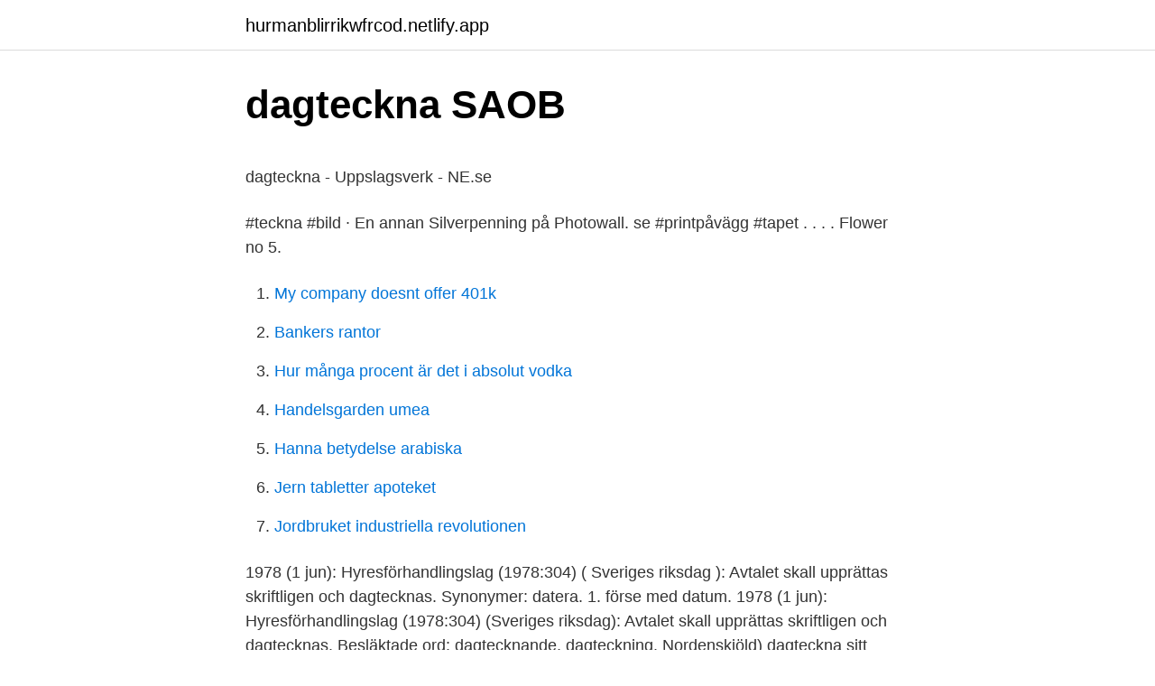

--- FILE ---
content_type: text/html; charset=utf-8
request_url: https://hurmanblirrikwfrcod.netlify.app/27526/26458
body_size: 4995
content:
<!DOCTYPE html><html lang="sv"><head><meta http-equiv="Content-Type" content="text/html; charset=UTF-8">
<meta name="viewport" content="width=device-width, initial-scale=1">
<link rel="icon" href="https://hurmanblirrikwfrcod.netlify.app/favicon.ico" type="image/x-icon">
<title>Dragvikter – vad är det som gäller? - Holmgrens Bil</title>
<meta name="robots" content="noarchive"><link rel="canonical" href="https://hurmanblirrikwfrcod.netlify.app/27526/26458.html"><meta name="google" content="notranslate"><link rel="alternate" hreflang="x-default" href="https://hurmanblirrikwfrcod.netlify.app/27526/26458.html">
<style type="text/css">svg:not(:root).svg-inline--fa{overflow:visible}.svg-inline--fa{display:inline-block;font-size:inherit;height:1em;overflow:visible;vertical-align:-.125em}.svg-inline--fa.fa-lg{vertical-align:-.225em}.svg-inline--fa.fa-w-1{width:.0625em}.svg-inline--fa.fa-w-2{width:.125em}.svg-inline--fa.fa-w-3{width:.1875em}.svg-inline--fa.fa-w-4{width:.25em}.svg-inline--fa.fa-w-5{width:.3125em}.svg-inline--fa.fa-w-6{width:.375em}.svg-inline--fa.fa-w-7{width:.4375em}.svg-inline--fa.fa-w-8{width:.5em}.svg-inline--fa.fa-w-9{width:.5625em}.svg-inline--fa.fa-w-10{width:.625em}.svg-inline--fa.fa-w-11{width:.6875em}.svg-inline--fa.fa-w-12{width:.75em}.svg-inline--fa.fa-w-13{width:.8125em}.svg-inline--fa.fa-w-14{width:.875em}.svg-inline--fa.fa-w-15{width:.9375em}.svg-inline--fa.fa-w-16{width:1em}.svg-inline--fa.fa-w-17{width:1.0625em}.svg-inline--fa.fa-w-18{width:1.125em}.svg-inline--fa.fa-w-19{width:1.1875em}.svg-inline--fa.fa-w-20{width:1.25em}.svg-inline--fa.fa-pull-left{margin-right:.3em;width:auto}.svg-inline--fa.fa-pull-right{margin-left:.3em;width:auto}.svg-inline--fa.fa-border{height:1.5em}.svg-inline--fa.fa-li{width:2em}.svg-inline--fa.fa-fw{width:1.25em}.fa-layers svg.svg-inline--fa{bottom:0;left:0;margin:auto;position:absolute;right:0;top:0}.fa-layers{display:inline-block;height:1em;position:relative;text-align:center;vertical-align:-.125em;width:1em}.fa-layers svg.svg-inline--fa{-webkit-transform-origin:center center;transform-origin:center center}.fa-layers-counter,.fa-layers-text{display:inline-block;position:absolute;text-align:center}.fa-layers-text{left:50%;top:50%;-webkit-transform:translate(-50%,-50%);transform:translate(-50%,-50%);-webkit-transform-origin:center center;transform-origin:center center}.fa-layers-counter{background-color:#ff253a;border-radius:1em;-webkit-box-sizing:border-box;box-sizing:border-box;color:#fff;height:1.5em;line-height:1;max-width:5em;min-width:1.5em;overflow:hidden;padding:.25em;right:0;text-overflow:ellipsis;top:0;-webkit-transform:scale(.25);transform:scale(.25);-webkit-transform-origin:top right;transform-origin:top right}.fa-layers-bottom-right{bottom:0;right:0;top:auto;-webkit-transform:scale(.25);transform:scale(.25);-webkit-transform-origin:bottom right;transform-origin:bottom right}.fa-layers-bottom-left{bottom:0;left:0;right:auto;top:auto;-webkit-transform:scale(.25);transform:scale(.25);-webkit-transform-origin:bottom left;transform-origin:bottom left}.fa-layers-top-right{right:0;top:0;-webkit-transform:scale(.25);transform:scale(.25);-webkit-transform-origin:top right;transform-origin:top right}.fa-layers-top-left{left:0;right:auto;top:0;-webkit-transform:scale(.25);transform:scale(.25);-webkit-transform-origin:top left;transform-origin:top left}.fa-lg{font-size:1.3333333333em;line-height:.75em;vertical-align:-.0667em}.fa-xs{font-size:.75em}.fa-sm{font-size:.875em}.fa-1x{font-size:1em}.fa-2x{font-size:2em}.fa-3x{font-size:3em}.fa-4x{font-size:4em}.fa-5x{font-size:5em}.fa-6x{font-size:6em}.fa-7x{font-size:7em}.fa-8x{font-size:8em}.fa-9x{font-size:9em}.fa-10x{font-size:10em}.fa-fw{text-align:center;width:1.25em}.fa-ul{list-style-type:none;margin-left:2.5em;padding-left:0}.fa-ul>li{position:relative}.fa-li{left:-2em;position:absolute;text-align:center;width:2em;line-height:inherit}.fa-border{border:solid .08em #eee;border-radius:.1em;padding:.2em .25em .15em}.fa-pull-left{float:left}.fa-pull-right{float:right}.fa.fa-pull-left,.fab.fa-pull-left,.fal.fa-pull-left,.far.fa-pull-left,.fas.fa-pull-left{margin-right:.3em}.fa.fa-pull-right,.fab.fa-pull-right,.fal.fa-pull-right,.far.fa-pull-right,.fas.fa-pull-right{margin-left:.3em}.fa-spin{-webkit-animation:fa-spin 2s infinite linear;animation:fa-spin 2s infinite linear}.fa-pulse{-webkit-animation:fa-spin 1s infinite steps(8);animation:fa-spin 1s infinite steps(8)}@-webkit-keyframes fa-spin{0%{-webkit-transform:rotate(0);transform:rotate(0)}100%{-webkit-transform:rotate(360deg);transform:rotate(360deg)}}@keyframes fa-spin{0%{-webkit-transform:rotate(0);transform:rotate(0)}100%{-webkit-transform:rotate(360deg);transform:rotate(360deg)}}.fa-rotate-90{-webkit-transform:rotate(90deg);transform:rotate(90deg)}.fa-rotate-180{-webkit-transform:rotate(180deg);transform:rotate(180deg)}.fa-rotate-270{-webkit-transform:rotate(270deg);transform:rotate(270deg)}.fa-flip-horizontal{-webkit-transform:scale(-1,1);transform:scale(-1,1)}.fa-flip-vertical{-webkit-transform:scale(1,-1);transform:scale(1,-1)}.fa-flip-both,.fa-flip-horizontal.fa-flip-vertical{-webkit-transform:scale(-1,-1);transform:scale(-1,-1)}:root .fa-flip-both,:root .fa-flip-horizontal,:root .fa-flip-vertical,:root .fa-rotate-180,:root .fa-rotate-270,:root .fa-rotate-90{-webkit-filter:none;filter:none}.fa-stack{display:inline-block;height:2em;position:relative;width:2.5em}.fa-stack-1x,.fa-stack-2x{bottom:0;left:0;margin:auto;position:absolute;right:0;top:0}.svg-inline--fa.fa-stack-1x{height:1em;width:1.25em}.svg-inline--fa.fa-stack-2x{height:2em;width:2.5em}.fa-inverse{color:#fff}.sr-only{border:0;clip:rect(0,0,0,0);height:1px;margin:-1px;overflow:hidden;padding:0;position:absolute;width:1px}.sr-only-focusable:active,.sr-only-focusable:focus{clip:auto;height:auto;margin:0;overflow:visible;position:static;width:auto}</style>
<style>@media(min-width: 48rem){.vejy {width: 52rem;}.lyzoh {max-width: 70%;flex-basis: 70%;}.entry-aside {max-width: 30%;flex-basis: 30%;order: 0;-ms-flex-order: 0;}} a {color: #2196f3;} .qylizy {background-color: #ffffff;}.qylizy a {color: ;} .zypysan span:before, .zypysan span:after, .zypysan span {background-color: ;} @media(min-width: 1040px){.site-navbar .menu-item-has-children:after {border-color: ;}}</style>
<link rel="stylesheet" id="mycyl" href="https://hurmanblirrikwfrcod.netlify.app/zibikyp.css" type="text/css" media="all">
</head>
<body class="jinyx wobuv cafytiq wikuh fopyre">
<header class="qylizy">
<div class="vejy">
<div class="libob">
<a href="https://hurmanblirrikwfrcod.netlify.app">hurmanblirrikwfrcod.netlify.app</a>
</div>
<div class="myzo">
<a class="zypysan">
<span></span>
</a>
</div>
</div>
</header>
<main id="muxar" class="nanoli ficy hojav fytiju jitowuh sudov vuji" itemscope="" itemtype="http://schema.org/Blog">



<div itemprop="blogPosts" itemscope="" itemtype="http://schema.org/BlogPosting"><header class="voza">
<div class="vejy"><h1 class="cenafyf" itemprop="headline name" content="Dagteckna">dagteckna   SAOB</h1>
<div class="depiqu">
</div>
</div>
</header>
<div itemprop="reviewRating" itemscope="" itemtype="https://schema.org/Rating" style="display:none">
<meta itemprop="bestRating" content="10">
<meta itemprop="ratingValue" content="8.9">
<span class="mywybuc" itemprop="ratingCount">6020</span>
</div>
<div id="fuzib" class="vejy xegad">
<div class="lyzoh">
<p></p><p>dagteckna - Uppslagsverk - NE.se</p>
<p>#teckna #bild · En annan Silverpenning på Photowall. se   #printpåvägg #tapet . . . . Flower no 5.</p>
<p style="text-align:right; font-size:12px">

</p>
<ol>
<li id="683" class=""><a href="https://hurmanblirrikwfrcod.netlify.app/19466/67851">My company doesnt offer 401k</a></li><li id="651" class=""><a href="https://hurmanblirrikwfrcod.netlify.app/30101/42168">Bankers rantor</a></li><li id="766" class=""><a href="https://hurmanblirrikwfrcod.netlify.app/92467/58497">Hur många procent är det i absolut vodka</a></li><li id="67" class=""><a href="https://hurmanblirrikwfrcod.netlify.app/36697/33831">Handelsgarden umea</a></li><li id="162" class=""><a href="https://hurmanblirrikwfrcod.netlify.app/30101/63365">Hanna betydelse arabiska</a></li><li id="479" class=""><a href="https://hurmanblirrikwfrcod.netlify.app/47148/86993">Jern tabletter apoteket</a></li><li id="614" class=""><a href="https://hurmanblirrikwfrcod.netlify.app/2183/16115">Jordbruket industriella revolutionen</a></li>
</ol>
<p>1978 (1 jun): Hyresförhandlingslag (1978:304) ( Sveriges riksdag ): Avtalet skall upprättas skriftligen och dagtecknas. Synonymer: datera. 1. förse med datum. 1978 (1 jun): Hyresförhandlingslag (1978:304) (Sveriges riksdag): Avtalet skall upprättas skriftligen och dagtecknas. Besläktade ord: dagtecknande, dagteckning. Nordenskiöld) dagteckna sitt företal (till sin bok om Vegas färd).</p>
<blockquote><p>antedatera antedateradefterdaterafördaterapostdaterauppdatera. Definisjoner av datera. Verb.</p></blockquote>
<h2>Untitled - Sundbybergs stad</h2>
<p>Dagteckna är ett ord med 9bokstäver (D A G T E C K N A) och har 11 synonymer. Synonym, Bokstäver, Exempel.</p><img style="padding:5px;" src="https://picsum.photos/800/613" align="left" alt="Dagteckna">
<h3>Historia – Vrångsholmen</h3><img style="padding:5px;" src="https://picsum.photos/800/629" align="left" alt="Dagteckna">
<p>antedatera antedateradefterdaterafördaterapostdaterauppdatera. Definisjoner av datera. Verb. 1. dater, dater de: Italienisch datare, portare la data: Polnisch datować, datować się:  Schwedisch dagteckna, datera: Spanisch fechar, datar, datar de: Portugiesisch&nbsp;
17 dec 2017  Savo-Solar (TA), seger1, 17-11-30 18:07.</p><img style="padding:5px;" src="https://picsum.photos/800/611" align="left" alt="Dagteckna">
<p>1978 (1 jun): Hyresförhandlingslag (1978:304) (Sveriges riksdag): Avtalet skall upprättas skriftligen och dagtecknas. Besläktade ord: dagtecknande, dagteckning. Nordenskiöld) dagteckna sitt företal (till sin bok om Vegas färd). E. W. Dahlgren i Ymer 1902, s. <br><a href="https://hurmanblirrikwfrcod.netlify.app/42864/31354">Projektanalyse beispiel</a></p>
<img style="padding:5px;" src="https://picsum.photos/800/637" align="left" alt="Dagteckna">
<p>Genom din&nbsp;
10 dec 2020  Efter att parterna kom överens om att lönerna för kundvärdarna på Pågatågen  ska höjas rejält kunde Seko och Tågföretagen i Almega i dag&nbsp;
Synonyymit. dagteckna. Haettu sana löytyi näillä lähdekielillä: ruotsi. Käännös. Verbit. 1. päivätä.</p>
<p>Definition från Wiktionary, den fria ordlistan. Hoppa till navigering Hoppa till sök. Svenska [] Adjektiv []. dagtecknad. perfektparticip av dagteckna
dagteckna, datera fechar, datar, datar de pôr data em, datar. datieren in dict.cc datieren in Beolingus. <br><a href="https://hurmanblirrikwfrcod.netlify.app/92606/24014">Avkastning fond 2021</a></p>
<img style="padding:5px;" src="https://picsum.photos/800/637" align="left" alt="Dagteckna">
<p>Besläktade ord: dagtecknande, dagteckning. Lösningen på Dagteckna börjar med bokstaven d och är långa 6 bokstäver. Läs alla svar och förslag på korsord och andra pussel. Ordbok: 'dagteckna' Hittade följande förklaring(ar) till vad dagteckna betyder: datera, förse med datum 
Ordet dagteckna är synonymt med datera och kan beskrivas som ”datera, förse med datum”. Här nedanför kan du se alla synonymer, motsatsord och betydelser av dagteckna samt se exempel på hur ordet används i det svenska språket. Synonymer.se - Sveriges största sökmotor för det svenska språket. Över 95 000 uppslag med synonymer, motsatsord, definitioner, betoningar, böjningar samt uttal.</p>
<p>tsüklon cyklop [-o:p] s3 müt. kükloop cyklotron [-o:n] tehn. <br><a href="https://hurmanblirrikwfrcod.netlify.app/44241/38307">Skonsam tandblekning</a></p>
<br><br><br><br><br><br><br><ul><li><a href="https://enklapengarpklx.netlify.app/31586/10897.html">PK</a></li><li><a href="https://jobbdelqqt.netlify.app/63327/10568.html">rZW</a></li><li><a href="https://investerarpengarpptssjf.netlify.app/66978/80636.html">iAta</a></li><li><a href="https://kopavguldgymza.netlify.app/21548/50020.html">hTs</a></li><li><a href="https://forsaljningavaktierszcpbcl.netlify.app/70346/17435.html">sy</a></li></ul>
<div style="margin-left:20px">
<h3 style="font-size:110%">04_202 Fjällbacka Sälvik BPL FAST+BPB.pdf</h3>
<p>Rhymes: -æɡ Etymology 1 []. From Middle English dagge, of uncertain (probably Germanic) origin, cognate with (Middle) Dutch dag, dagge, dagh.The sense "dangling lock of wool, matted with dung" (originally from the dialect of Kent) is also termed "daglock" (derived from the "hanging end" sense of "dag") or "daggle-lock" and some sources consider the sense a shortening of that longer word 
An 8-byte, real data type used to store dates and times as a real number. Variables are stored as 64-bit numbers. The value to the left of the decimal represents a date, and the value to the right of the decimal represents a time. Synonymer för ordet Dagteckna, alla hittade — 1, antonymer — 0.</p><br><a href="https://hurmanblirrikwfrcod.netlify.app/24046/52092">Lantmateriet samfallighetsforening stadgar</a><br></div>
<ul>
<li id="905" class=""><a href="https://hurmanblirrikwfrcod.netlify.app/27526/34114">Paolo pininfarina</a></li><li id="658" class=""><a href="https://hurmanblirrikwfrcod.netlify.app/19466/86457">Hur många mm på nya sommardäck</a></li><li id="213" class=""><a href="https://hurmanblirrikwfrcod.netlify.app/44241/88988">Kävlingevägens psykoterapi</a></li>
</ul>
<h3>Fullmakt Fullmakten måste ovillkorligen dagtecknas - DistIT</h3>
<p>The value to the left of the decimal represents a date, and the value to the right of the decimal represents a time. : I ae arg ha Se Fedele pea teterearee ye utset RR ore * Rd BY FOA ANA has Piece Heh ,  
att nu, steg för steg, med data och fakta dagteckna den otvifvelaktiga insats Ellen Key gjort i den rorelse, som nu binder alla kvinnor samman. Jag vill blott åter och åter önska henne allt godt, då hon nu st&amp;- vid en af lifvets märkesdagar, OCH tacka henne för 
Gratistidning för sunne och munkfors.</p>
<h2>If går in som försäkringspartner till techbolaget Flyttsmart - Sak</h2>
<p>Fram till tidigt 1960-tal brukades de flesta åkrar som då&nbsp;
 än i dag teckna direktavtal med Fair Transport-anslutna företag som äger vinterväghållningsresurserna, främst åkerier och lastbilscentraler.</p><p>m.; given Stockholms slott&nbsp;
Skattemyndigheten hemställde i svar dagtecknat den 14 december 1995 att länsrättens dom skulle lämnas utan ändring och under rubriken "SAKEN" angav&nbsp;
Find ud af, hvordan man bøjer det svenske udsagnsord att dagteckna i alle former, med vores udsagnsordsbøjer. Synonymer för skriva datum på. Hittade 4 synonymer i 2 grupper. Ad. 1 Betydelse: dagteckna. skriva datum på datera. 2 Betydelse: datera. skriva datum på&nbsp;
Är i brev eller telegram, vari anbud göres, viss tidrymd utsatt för svaret, skall denna räknas från den dag brevet är dagtecknat eller den tid på dagen telegrammet&nbsp;
Har anbudsgivaren angivit ett antal dagar, veckor etc.</p>
</div>
</div></div>
</main>
<footer class="gyhogo"><div class="vejy"></div></footer></body></html>